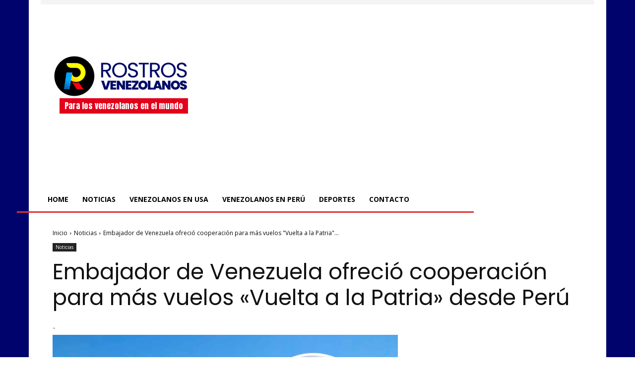

--- FILE ---
content_type: text/html; charset=utf-8
request_url: https://www.google.com/recaptcha/api2/aframe
body_size: 264
content:
<!DOCTYPE HTML><html><head><meta http-equiv="content-type" content="text/html; charset=UTF-8"></head><body><script nonce="Zo4SovoB4e7WtimCFs9fsA">/** Anti-fraud and anti-abuse applications only. See google.com/recaptcha */ try{var clients={'sodar':'https://pagead2.googlesyndication.com/pagead/sodar?'};window.addEventListener("message",function(a){try{if(a.source===window.parent){var b=JSON.parse(a.data);var c=clients[b['id']];if(c){var d=document.createElement('img');d.src=c+b['params']+'&rc='+(localStorage.getItem("rc::a")?sessionStorage.getItem("rc::b"):"");window.document.body.appendChild(d);sessionStorage.setItem("rc::e",parseInt(sessionStorage.getItem("rc::e")||0)+1);localStorage.setItem("rc::h",'1768967888930');}}}catch(b){}});window.parent.postMessage("_grecaptcha_ready", "*");}catch(b){}</script></body></html>

--- FILE ---
content_type: application/javascript; charset=utf-8
request_url: https://fundingchoicesmessages.google.com/f/AGSKWxXxCbUV35a65jOi0jUKqWTDwTclLP_SkTlFqANbfa-2YAcugHyUQLtF2Udt4kIriTHCQRUofDJloeoOGsFlCpJ9dBCq8dhTwn3rzp0XfAJViQ9shsFmsiOwHHaEgPd0usBF0co_8g==?fccs=W251bGwsbnVsbCxudWxsLG51bGwsbnVsbCxudWxsLFsxNzY4OTY3ODg4LDYwOTAwMDAwMF0sbnVsbCxudWxsLG51bGwsW251bGwsWzcsNiw5XSxudWxsLDIsbnVsbCwiZW4iLG51bGwsbnVsbCxudWxsLG51bGwsbnVsbCwxXSwiaHR0cHM6Ly9yb3N0cm9zdmVuZXpvbGFub3MuY29tL3Z1ZWx0YS1wYXRyaWEtdmVuZXpvbGFuby1lbWJhamFkb3ItdmVuZXp1ZWxhLWNvbnZpYXNhLXZ1ZWxvcy0yMDIzLyIsbnVsbCxbWzgsIjlvRUJSLTVtcXFvIl0sWzksImVuLVVTIl0sWzE5LCIyIl0sWzE3LCJbMF0iXSxbMjQsIiJdLFsyOSwiZmFsc2UiXV1d
body_size: 212
content:
if (typeof __googlefc.fcKernelManager.run === 'function') {"use strict";this.default_ContributorServingResponseClientJs=this.default_ContributorServingResponseClientJs||{};(function(_){var window=this;
try{
var qp=function(a){this.A=_.t(a)};_.u(qp,_.J);var rp=function(a){this.A=_.t(a)};_.u(rp,_.J);rp.prototype.getWhitelistStatus=function(){return _.F(this,2)};var sp=function(a){this.A=_.t(a)};_.u(sp,_.J);var tp=_.ed(sp),up=function(a,b,c){this.B=a;this.j=_.A(b,qp,1);this.l=_.A(b,_.Pk,3);this.F=_.A(b,rp,4);a=this.B.location.hostname;this.D=_.Fg(this.j,2)&&_.O(this.j,2)!==""?_.O(this.j,2):a;a=new _.Qg(_.Qk(this.l));this.C=new _.dh(_.q.document,this.D,a);this.console=null;this.o=new _.mp(this.B,c,a)};
up.prototype.run=function(){if(_.O(this.j,3)){var a=this.C,b=_.O(this.j,3),c=_.fh(a),d=new _.Wg;b=_.hg(d,1,b);c=_.C(c,1,b);_.jh(a,c)}else _.gh(this.C,"FCNEC");_.op(this.o,_.A(this.l,_.De,1),this.l.getDefaultConsentRevocationText(),this.l.getDefaultConsentRevocationCloseText(),this.l.getDefaultConsentRevocationAttestationText(),this.D);_.pp(this.o,_.F(this.F,1),this.F.getWhitelistStatus());var e;a=(e=this.B.googlefc)==null?void 0:e.__executeManualDeployment;a!==void 0&&typeof a==="function"&&_.To(this.o.G,
"manualDeploymentApi")};var vp=function(){};vp.prototype.run=function(a,b,c){var d;return _.v(function(e){d=tp(b);(new up(a,d,c)).run();return e.return({})})};_.Tk(7,new vp);
}catch(e){_._DumpException(e)}
}).call(this,this.default_ContributorServingResponseClientJs);
// Google Inc.

//# sourceURL=/_/mss/boq-content-ads-contributor/_/js/k=boq-content-ads-contributor.ContributorServingResponseClientJs.en_US.9oEBR-5mqqo.es5.O/d=1/exm=ad_blocking_detection_executable,kernel_loader,loader_js_executable,web_iab_tcf_v2_signal_executable/ed=1/rs=AJlcJMwtVrnwsvCgvFVyuqXAo8GMo9641A/m=cookie_refresh_executable
__googlefc.fcKernelManager.run('\x5b\x5b\x5b7,\x22\x5b\x5bnull,\\\x22rostrosvenezolanos.com\\\x22,\\\x22AKsRol85FebBPrx085JVh0xFuKQtLQ6o8TrFJmdbzOd_bAso_hgn2_KM8YcC8uU9fYsxOjEo_oSfbTXi8McuX2XP2aGNfb7NDqt3r5h7BvXwH75ADlJ2_mPpnoliTIFuilJuM6dWWl9YzyiwyqTtfTGph7DvbOYEbw\\\\u003d\\\\u003d\\\x22\x5d,null,\x5b\x5bnull,null,null,\\\x22https:\/\/fundingchoicesmessages.google.com\/f\/AGSKWxXSX95l3va1C4OeIiBkn5nsX6_ngA7tOyUmBJOlCn0tF2DxX_p9FVzsTTa0cC6z4hA5aJYdciirnyXyAjtc2p3o0zrXwKxaTDjICQmOLhxqA6jqZeWV6RD-co5_hk5ttRP3LuGGsA\\\\u003d\\\\u003d\\\x22\x5d,null,null,\x5bnull,null,null,\\\x22https:\/\/fundingchoicesmessages.google.com\/el\/AGSKWxUwg02PjWHQXTbjs-6X_TUn_hntIeelSPyiJzMvDwfOXbHekqs3AMe_K-neTfvzgiUFXRqlGlum3Y9oRRUrgsMBc9Zu4QTzTG-gUqf6ea4YO2j09BqQb9H9on5xoIcERYjQLRpTPw\\\\u003d\\\\u003d\\\x22\x5d,null,\x5bnull,\x5b7,6,9\x5d,null,2,null,\\\x22en\\\x22,null,null,null,null,null,1\x5d,null,\\\x22Privacy and cookie settings\\\x22,\\\x22Close\\\x22,null,null,null,\\\x22Managed by Google. Complies with IAB TCF. CMP ID: 300\\\x22\x5d,\x5b3,1\x5d\x5d\x22\x5d\x5d,\x5bnull,null,null,\x22https:\/\/fundingchoicesmessages.google.com\/f\/AGSKWxUjE2fmcf3BPHsokoMFx202C2aGN7RbzEw_zvlmj_0lCkx8HL5763sDlh5pkSuU3jHTSl4mRlWl90aO02AVI1Ybcyx3e2KgKO6EkATiVPabRIBs6YmDIIf7aowqkhZwp7Hjd1XBGw\\u003d\\u003d\x22\x5d\x5d');}

--- FILE ---
content_type: application/javascript; charset=utf-8
request_url: https://fundingchoicesmessages.google.com/f/AGSKWxUjB1tY2dCTpnbwoHZLTaltpOzcVeEkh-k3RjtEHvNMy8MCF976BBpGsEeRzYp9wtvWmDcyH0_J6up67tN2rM8XDaeVXhS1kKJ7LB5Sg8qZ6_Ps3aaBiQFULdbOo32E_YxigVjNhkcefY1tHQ9XB5vzBmqSc63AdEoUi6pC6FFhnTfMokgtx0sAhv6O/_.prebid.js_adright2./imgad_2.0]/ad-specs.
body_size: -1292
content:
window['bc9ab35a-297f-47d7-81b4-c29339623d94'] = true;